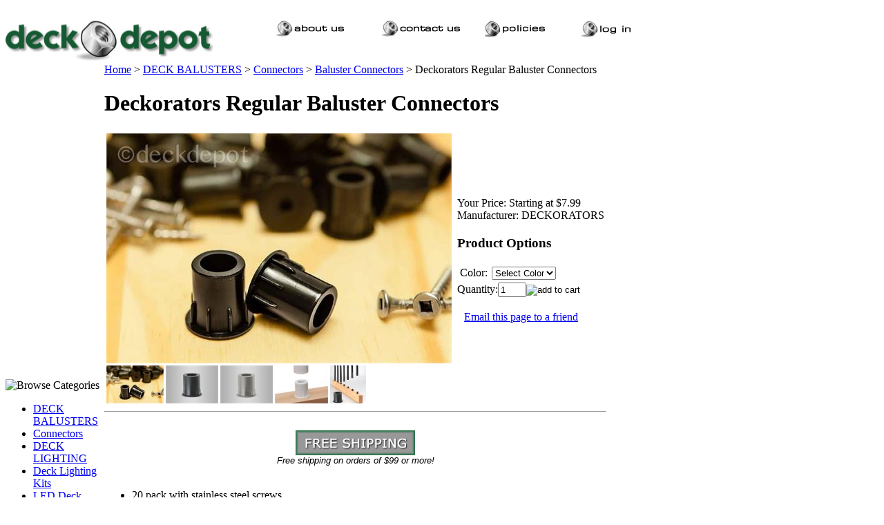

--- FILE ---
content_type: text/html; charset=utf-8
request_url: https://deckdepot.com/deckorators-regular-baluster-connectors.aspx
body_size: 15773
content:


<!DOCTYPE html PUBLIC "-//W3C//DTD XHTML 1.0 Transitional//EN" "http://www.w3.org/TR/xhtml1/DTD/xhtml1-transitional.dtd">

<html xmlns="http://www.w3.org/1999/xhtml" lang="en">
<head id="ctl00_headTag"><title>
	Deckorators Regular Baluster Connectors
</title>
    <script type="text/javascript" src="/scripts/jquery-3.5.1.min.js" integrity='sha384-ZvpUoO/+PpLXR1lu4jmpXWu80pZlYUAfxl5NsBMWOEPSjUn/6Z/hRTt8+pR6L4N2' crossorigin='anonymous'></script>
    <script type="text/javascript" src="/scripts/jquery-ui-1.13.0.min.js" integrity='sha384-GH7wmqAxDa43XGS89eXGbziWEki6l/Smy1U+dAI7ZbxlrLsmal+hLlTMqoPIIg1V' crossorigin='anonymous'></script>
    <script type="text/javascript" src="/scripts/json2.js" integrity='sha384-rY3wIRyRmLeQV74T/sN7A3vmSdmaUvjIIzs0Z0cxcwXDHrUumbS3B3u18KlipZ2i' crossorigin='anonymous'></script>
    <script type="text/javascript" src="/scripts/jstorage.js" integrity='sha384-oC7ifurXSiCOGfj0Uy8BEQzbYTql7TzwHA8cE+mQY4skImVU0TX2RYBBKdXDs5cp' crossorigin='anonymous'></script>

    <link type="text/css" rel="stylesheet" href="/custom.css.aspx?theme=88&amp;21700" /><link rel="image_src" href="http://deckdepot.com/images/products/thumb/connectorsregularblack.jpg" /><link rel="stylesheet" type="text/css" href="/scripts/jQueryUiStyles/jquery-ui.min.css" /><meta name="description" content="The #1 place to buy all your outdoor decking needs such as deck lighting, Deckorators aluminum deck balusters, fence post caps, solar deck lights, deck hardware, outdoor arbors, pergolas and gates." /><meta name="keywords" content="deck balusters, aluminum deck balusters, deck railings, deck rails, aluminum pickets, deck baluster,aluminum spindles, round deck balusters, baroque balusters, arc balusters, aluminum deck baluster, aluminum deck balusters, aluminum deck railings, aluminum deck rails, deck rails, metal deck balusters, deck railings, deckorators balusters, aluminum baluster, aluminum balusters, decorative balusters" /><meta property="og:title" content="Deckorators Regular Baluster Connectors" /><meta property="og:description" /><meta property="og:image" content="http://deckdepot.com/images/products/thumb/connectorsregularblack.jpg" /><meta property="og:site_name" content="Deck Depot - The #1 Place to buy Deck Lighting | Post Caps | Deck Balusters | So" /><meta property="og:url" content="http://deckdepot.com/deckorators-regular-baluster-connectors.aspx" /><link rel="canonical" href="https://deckdepot.com/deckorators-regular-baluster-connectors.aspx" /><link rel="stylesheet" href="/themes/migration-1/css/y4x_custom.css" type="text/css" /><link rel="stylesheet" href="/themes/migration-1/css/x4x_style.css" type="text/css" /><link rel="stylesheet" href="/themes/migration-1/css/migration.css" type="text/css" />
    <script type="text/javascript" src="/scripts/storefront.js" integrity='sha384-wZ3DIKW9ZSoCKqJd55/BNLEcz3mgQhgMwHCw/jwN8k3RG+Hr9bq6e6m10w1YVJqQ' crossorigin='anonymous'></script>
    <script type="text/javascript" src="/scripts/storefront.ie10.js" integrity='sha384-9qRZorpiHcWTyPYogrGSXMS7WL+BQqd4f8L1TM8QShlm70sVe2mrRGcdOVqWssZ2' crossorigin='anonymous'></script>
    <script type="text/javascript" src="/scripts/jquery.producthistory.js" integrity='sha384-mGvZy9PlgY3eQGscCu2QBJCfNYGTuq65xdGE0VNdMv45A6y3R+TxUjF5aIZ+uLx3' crossorigin='anonymous'></script>
    
    <style type="text/css" media="all">
        .product-detail #additional {float:left;margin:10px 0 0;width:100%;}
        .product-detail #additional ul.tabs {float:left;width:100%; list-style-type:none !important; margin-left: 0px !important; padding-left: 0px !important; margin-right: 0px !important; padding-right: 0px !important;}
        .product-detail #additional ul.tabs li {float:left;width:24%;font-size:12px;text-align:center;border:1px solid #ddd;background:url(/images/item-bg.gif) repeat-x left bottom;}
        .product-detail #additional ul.tabs li.tab-desc {border-left:none;}
        .product-detail #additional ul.tabs li.active {background:#fff;border-bottom:none;}
        .product-detail #additional ul.tabs li a {display:block;padding:10px;text-decoration:none;color:#666;}
        .product-detail #additional ul.tabs li.active a {font-weight:bold;color:#333;}
        #quantity-discounts {float:left;}
        .updateProgress {display: block;position: relative;background-color: #fff;filter: alpha(opacity=70);-moz-opacity: 0.7;opacity: 0.7;padding: 0px;margin: 0px;border: 0px;background-image: url("/images/indicator.gif");background-repeat: no-repeat;background-position: center center;z-index: 100000;}
    </style>
<style>
.page-column-left a {
    font-style: normal !important;
}

</style>
<!-- Global site tag (gtag.js) - Google Analytics -->
<script async src="https://www.googletagmanager.com/gtag/js?id=UA-1399442-1"></script>
<script>
  window.dataLayer = window.dataLayer || [];
  function gtag(){dataLayer.push(arguments);}
  gtag('js', new Date());

  gtag('config', 'UA-1399442-1');
</script>

<meta http-equiv="content-type" content="text/html; charset=utf-8" /><meta http-equiv="content-language" content="en-us" /></head>

<body id="ctl00_bodyTag" class="product-page-type deckorators-regular-baluster-connectors-page">

    <form name="aspnetForm" method="post" action="./deckorators-regular-baluster-connectors.aspx" onsubmit="javascript:return WebForm_OnSubmit();" id="aspnetForm">
<div>
<input type="hidden" name="__EVENTTARGET" id="__EVENTTARGET" value="" />
<input type="hidden" name="__EVENTARGUMENT" id="__EVENTARGUMENT" value="" />
<input type="hidden" name="__LASTFOCUS" id="__LASTFOCUS" value="" />
<input type="hidden" name="__VIEWSTATE" id="__VIEWSTATE" value="fpQMj216YriiSRFOUdJWTKbtoxDRGMvN6h8L2amCHVr1O+SuB4h6xI4cnrhCQEGyXm2+1RICFMW7qRoE4m1Mhkw8cLoK4RI/eOunEMczMlHueCc6ccoK2W6GmGtMhypeTSL2qDc3bYna1k9/I0ScH7/WXUiwWkOfrLDwbUT2p/o/0HpS9AFi+/hGyHBwVEklWNPiWr/k9ip2H4KNDRBODBnxmY1BnrJTrNZZ4bIw/1SmR6fzf4NZlzPMSW5M2DmAJyVyG0QFVloalxUWA+NlDW7KtOY2B4qQBZ1PVENnZpIr2fqG8Gq0h/T9HWqCMrF1Xg38bqQXtZY74ns8hd/s/tI9XB2l4T3fn+v1IF3OKfgloyH8jKx4+Mu0b+CbB5j1vSrQGbgISYPuVm15e+GYVQRU1jgOHV60TBJBDgxUiYGhY8NzegVRwZ2p13pkpdrzU9GPgGm6Gn60LdcWK0cu0MC4xYyE3W4kOoPSDRvp7mrOJoom+D7WjxxaBPnVg/PvnYpIudZ9SnXlGCq4QSZ0daeK3nBfUmfbmBCs3Vq4HQ5qnDgr5NthDmjcKMhBUlvgqEBV3oFdqWiq4C4pp4R8TfR8SxB6hL1tJ7He9woyWK7Q50E/SLumu6nBeDL7avPiVsqqrw6mjHKlqBoChTKLL3vRLqBVBPCE1Efwraao58OPm8r8R/7yJBzDL1mpZ4dFmSJ8DNkqz9/DekI4ZZUKlV6QYlNDZG39a3PM0+a+z50gSg7+OtndWE4vXNJc0MuUVPfnvmd8WfGqBGfeuUIzllfqoQ7Br8VGlBv/eZeb+PZ/hvUKhT6jxSsYTw63yhmFUlNN6J5oCXaXKnbMwy5gNYmqvbT9+fQRE9bF3bbmRyzCVuzZPPLwhSw801yF+fhWdDMu9uFhfT3LkvuCfJpKWNIPEjEv6vpeCJN4PtRCunI0ez3rorwZlmhqV4dm8tj/U1b+fEf8hlnB321tuAskIyW0E0PqeiuYMqrb/[base64]/krgnuGDBnJj3gBRliMCQA9H0tn+puucjyeJJf0Fd7MtTqqwp5u2TvS1vJ7odGOoO/[base64]/wL75lKkD+ZC/nXXYPD0OoJ/6bdsCqkk5o5wM2z2B51EGThs=" />
</div>

<script type="text/javascript">
//<![CDATA[
var theForm = document.forms['aspnetForm'];
if (!theForm) {
    theForm = document.aspnetForm;
}
function __doPostBack(eventTarget, eventArgument) {
    if (!theForm.onsubmit || (theForm.onsubmit() != false)) {
        theForm.__EVENTTARGET.value = eventTarget;
        theForm.__EVENTARGUMENT.value = eventArgument;
        theForm.submit();
    }
}
//]]>
</script>


<script src="/WebResource.axd?d=pynGkmcFUV13He1Qd6_TZAG0REM8qqEBAHCZinHsmTftbBz8ARFqQG4SmTbTGQGNsxByiuhhp7M8BL__qlDclA2&amp;t=638259264720000000" type="text/javascript"></script>


<script src="/ScriptResource.axd?d=nv7asgRUU0tRmHNR2D6t1HtMr9P-x2_74eSuheOvyS9sgudK_1OOBbqxeT95Oz7T4EgKT-ui-t0v-5WHdBjnvkKGXbdd-7IxxFMhrIT9raX1Q8vQJZ8sjEME6_5pfXflUbfOeoegYHjikdC7srSHlw2&amp;t=52f3558a" type="text/javascript"></script>
<script src="/ScriptResource.axd?d=NJmAwtEo3Ipnlaxl6CMhvtsjOePWILLXcWxlwCsHYz8fzRI9N5f0JccCBUsBm33EENLZXDYwZteS25FdzlV0igVEWzubi67r3jAiJ3i-Sz9kW0feR-VvdZFL844GJHYGuTW7fGD09j6SX6uvNV2Oe-XsnzpZhTrgTJSBMIzc6Ho1&amp;t=ffffffffb1d0f179" type="text/javascript"></script>
<script src="/ScriptResource.axd?d=dwY9oWetJoJoVpgL6Zq8ODn6mY9ix_887qsASlhK_vTw8AMA8PPR6IrMWs6QekhgoBeNs0izHBQ96rkU8iFXd95XYcpwleh_m016WsHkHKye3D16O_Li6Ay_wDz-uYcv1BH84cWSb30mu8pq8vUXCyqjWfvUgbpIFFJaaE3GFNA1&amp;t=ffffffffb1d0f179" type="text/javascript"></script>
<script type="text/javascript">
//<![CDATA[
function WebForm_OnSubmit() {
if (typeof(ValidatorOnSubmit) == "function" && ValidatorOnSubmit() == false) return false;
return true;
}
//]]>
</script>

<div>

	<input type="hidden" name="__VIEWSTATEGENERATOR" id="__VIEWSTATEGENERATOR" value="1314A63E" />
	<input type="hidden" name="__SCROLLPOSITIONX" id="__SCROLLPOSITIONX" value="0" />
	<input type="hidden" name="__SCROLLPOSITIONY" id="__SCROLLPOSITIONY" value="0" />
	<input type="hidden" name="__EVENTVALIDATION" id="__EVENTVALIDATION" value="nZw8oJf90MBhYHtuTf1iNXa2QslKXV+4tEhDOnxktKHOjP1TgoF62TPl0HyS2fONSU19EKjt1AvhMwv8KBF3cxZvdmJBbwefwgpuw3E/4cRhIUCicXgx75Kk5CFXSh0cc5b12uroQmaGJOMGuQszGBcdZVY9RqeKLjVacPX5DtiU3G1E0PEQJieJh5YtJPU6aMUYhYqUqpU0vygwYoNLc41Rp9aYG6NbEwxUxLRuniv7w6f54By0rdxCCr74MLKKYq53+zN/6mnSeBo2wG1tqz8GfY/iuaJjSk77xT7ZU2AtLmrFw7cyWEfIkfgZwEkOqBkoEqYN01YGVaqinf95m2EUgTN+1xH1E5qkgJsJZBsNOIMQV0VvvS1yUqdMv2Xp" />
</div>
        

        

        

        <div id="wrapper">
            <table id="ctl00_container" class="page-container" cellspacing="0" cellpadding="0" border="0" style="border-collapse:collapse;">
	<tr id="ctl00_header">
		<td id="ctl00_headerContent" class="page-header"><table style="width: 100%;" cellspacing="0" cellpadding="0">
<tbody>
<tr>
<td>
<table style="width: 100%;" border="0" cellspacing="0" cellpadding="0">
<tbody>
<tr>
<td width="24%"><a href="index.asp"><img width="300" height="83" style="width: 300px; height: 84px;" alt="company logo" src="../../../Images/DeckDepotLogo.jpeg" border="0" /></a></td>
<td width="7%"><img width="22" height="48" src="../../../Themes/MC_Ocean/topnav_bg.gif" /></td>
<td width="76%" style="vertical-align: middle;">
<table background="Themes/MC_Ocean/topnav_bg.gif" style="width: 562px; height: 54px;" border="0" cellspacing="0" cellpadding="0">
<tbody>
<tr>
<td width="9%" style="vertical-align: middle;"><a href="index.asp?PageAction=COMPANY"><img width="124" height="34" alt="" src="../../../images/nav1_about_on.bmp" border="0" hspace="0" /></a></td>
<td width="11%" style="vertical-align: middle;"><a href="index.asp?PageAction=CONTACTUS"><img width="114" height="34" alt="" src="../../../images/nav1_contact_on.bmp" border="0" hspace="0" /></a></td>
<td width="7%" style="vertical-align: middle;"><a href="index.asp?PageAction=Custom&amp;ID=1"><img width="114" height="34" alt="" src="../../../images/nav1_policies_on.bmp" border="0" hspace="0" /></a></td>
<td width="8%" style="vertical-align: middle;"><a href="index.asp?PageAction=LOGIN"><img width="97" height="32" alt="" src="../../../images/nav2_login_on.bmp" border="0" hspace="0" /></a></td>
</tr>
</tbody>
</table>
&nbsp;</td>
</tr>
</tbody>
</table>
</td>
</tr>
</tbody>
</table></td>
	</tr><tr id="ctl00_body" class="page-body">
		<td id="ctl00_bodyContent" class="page-body-content">
                        <div role="main">
                            <table id="ctl00_columns" class="page-body-columns" cellspacing="0" cellpadding="0" border="0" style="border-collapse:collapse;">
			<tr>
				<td id="ctl00_leftColumn" class="page-column-left">

<script src="/scripts/CategoryTree.js"></script>

<table border="0" cellpadding="0" cellspacing="0" class="module category-module" style="width:100%;">
					<tr>
						<td class="module-header"><img src="/themes/migration-1/images/layout/mod_head_category_lt.gif" alt="Browse Categories" style="border-width:0px;" /></td>
					</tr><tr>
						<td class="module-body">
  <ul class="module-list cat-nav">
    <li data-catId="cat-11" data-catImg-path=""><a href="/deckorators-aluminum-deck-balusters.aspx">DECK BALUSTERS</a></li><li data-catId="cat-276" data-catImg-path=""><a href="/deckorators-baluster-railing-connectors.aspx">Connectors</a></li><li data-catId="cat-2" data-catImg-path="/productimages/clearance/thumb_dpp_0011rtcp.jpg"><a href="/deck-lighting.aspx">DECK LIGHTING</a></li><li data-catId="cat-357" data-catImg-path=""><a href="/deck-lighting-kits.aspx">Deck Lighting Kits</a></li><li data-catId="cat-321" data-catImg-path=""><a href="/led-deck-lights.aspx">LED Deck Lights</a></li><li data-catId="cat-238" data-catImg-path=""><a href="/railing-lights-and-sconces.aspx">Railing Lights &amp; Sconces</a></li><li data-catId="cat-297" data-catImg-path=""><a href="/recessedsteplights.aspx">Recessed Step Lights</a></li><li data-catId="cat-212" data-catImg-path=""><a href="/solar-deck-lighting.aspx">SOLAR DECK LIGHTS</a></li><li data-catId="cat-304" data-catImg-path=""><a href="/110_volt-deck-lighting.aspx">110 Volt Deck Lighting</a></li><li data-catId="cat-262" data-catImg-path=""><a href="/deck-light-wiring-2.aspx">Deck Light Wiring</a></li><li data-catId="cat-332" data-catImg-path=""><a href="/landscape-lights.aspx">Landscape Lights</a></li><li data-catId="cat-3" data-catImg-path=""><a href="/hardware.aspx">HARDWARE</a></li><li data-catId="cat-93" data-catImg-path=""><a href="/hidden_deck_fasteners.aspx">Hidden Deck Fasteners</a></li><li data-catId="cat-35" data-catImg-path=""><a href="/deck-fence-post-caps.aspx">POST CAPS</a></li><li data-catId="cat-283" data-catImg-path=""><a href="/finial_post_tops.aspx">Finial Post Tops</a></li><li data-catId="cat-284" data-catImg-path=""><a href="/deckorators-railing-connectors-2.aspx">Railing Connectors</a></li><li data-catId="cat-227" data-catImg-path=""><a href="/post-skirts.aspx">Post Skirts</a></li><li data-catId="cat-355" data-catImg-path=""><a href="/trex-rainescape-under-deck-drainage.aspx">DECK DRAINAGE</a></li><li data-catId="cat-330" data-catImg-path=""><a href="/saleitems-2.aspx">SALE ITEMS</a></li>	  
  </ul>  
</td>
					</tr>
				</table>
</td><td id="ctl00_centerColumn" class="page-column-center"><div id="ctl00_breadcrumb" class="breadcrumb">
					
                                            <span id="ctl00_breadcrumbContent"><span><a href="/">Home</a></span><span>&#160;&gt;&#160;</span><span><a href="/deckorators-aluminum-deck-balusters.aspx">DECK BALUSTERS</a></span><span>&#160;&gt;&#160;</span><span><a href="/deckorators_connectors.aspx">Connectors</a></span><span>&#160;&gt;&#160;</span><span><a href="/deckorators-baluster-connectors-2.aspx">Baluster Connectors</a></span><span>&#160;&gt;&#160;</span><span>Deckorators Regular Baluster Connectors</span></span>
                                        
				</div>
    <input name="ctl00$pageContent$productDetailsID" type="hidden" id="ctl00_pageContent_productDetailsID" class="productDetailsID" value="75" />
    
    <div id="ctl00_pageContent_productAjaxPanel">
					
        <script type="text/javascript">
//<![CDATA[
Sys.WebForms.PageRequestManager._initialize('ctl00$pageContent$scriptManager', 'aspnetForm', ['tctl00$pageContent$productDetailUpdatePanel',''], [], ['ctl00$pageContent$addToCart','','ctl00$pageContent$ctl119$productList$ctl02$imbAdd','','ctl00$pageContent$ctl119$productList$ctl05$imbAdd','','ctl00$pageContent$ctl119$productList$ctl06$imbAdd',''], 90, 'ctl00');
					//]]>
</script>

        <div id="ctl00_pageContent_productDetailUpdatePanel">
						
                <div id="product-detail-div" class="product-detail" itemscope itemtype="http://schema.org/Product">
                    <h1>Deckorators Regular Baluster Connectors</h1>


<table class="prod-detail" cellpadding="0" cellspacing="0">
  <tr>
    <td class="prod-detail-lt">
                              <table width='325px'><tr><td><a href='/images/products/detail/connectorsregularblack.jpg' class='MagicZoomPlus' rel='zoom-position:inner; smoothing: false; background-color: #5A5A5A; background-opacity: 45; background-speed: 500; caption-source: img:title; disable-zoom: false; disable-expand: false; zoom-fade: true; keep-thumbnail: true; selectors-effect: disolve; ' id='Zoomer'><img src='/images/products/display/connectorsregularblack.jpg' alt='' title='' /></a><br/><a href='/images/products/detail/connectorsregularblack.jpg' rel='zoom-id:Zoomer; caption-source:#1' rev='/images/products/display/connectorsregularblack.jpg'><img src='/images/products/thumb/connectorsregularblack.jpg' height='55px' style='margin-right: 3px !important; margin-top: 3px !important;' alt='' title=''/></a><span id='1' style='display:none'></span><a href='/images/products/detail/balustersconnectorclassicblack450x325.jpg' rel='zoom-id:Zoomer; caption-source:#2' rev='/images/products/display/balusters-connectorclassic-black-450x325.jpg'><img src='/images/products/thumb/balustersconnectorclassicblack450x325.jpg' height='55px' style='margin-right: 3px !important; margin-top: 3px !important;' alt='' title=''/></a><span id='2' style='display:none'></span><a href='/images/products/detail/balustersconnectorclassicgray450x325.jpg' rel='zoom-id:Zoomer; caption-source:#3' rev='/images/products/display/balustersconnectorclassicgray450x325.jpg'><img src='/images/products/thumb/balustersconnectorclassicgray450x325.jpg' height='55px' style='margin-right: 3px !important; margin-top: 3px !important;' alt='' title=''/></a><span id='3' style='display:none'></span><a href='/images/products/detail/balustersconnectorclassicwhite450x325.1.jpg' rel='zoom-id:Zoomer; caption-source:#4' rev='/images/products/display/balustersconnectorclassicwhite450x325.1.jpg'><img src='/images/products/thumb/balustersconnectorclassicwhite450x325.1.jpg' height='55px' style='margin-right: 3px !important; margin-top: 3px !important;' alt='' title=''/></a><span id='4' style='display:none'></span><a href='/ProductImages/deckorators/dkbalusterconnectors_plain.jpg' rel='zoom-id:Zoomer; caption-source:#5' rev='/ProductImages/deckorators/dkbalusterconnectors_plain.jpg'><img src='/ProductImages/deckorators/Thumb_dkbalusterconnectors_plain.jpg' height='55px' style='margin-right: 3px !important; margin-top: 3px !important;' alt='Deckorators Regular Baluster Connectors' title='Deckorators Regular Baluster Connectors'/></a><span id='5' style='display:none'>Deckorators Regular Baluster Connectors</span></td></tr></table>
                                </td>
    <td class="prod-detail-rt">
            <div class="prod-detail-price">
                          <div class="prod-detail-cost"><span class="prod-detail-cost-label">Your Price:</span> <span class="prod-detail-cost-value">Starting at $7.99</span></div>
                    	      </div>
                            	<div class="prod-detail-man">
                      <div class="prod-detail-man-name"><span class="prod-detail-man-name-label">Manufacturer:</span> <span class="prod-detail-man-name-value">DECKORATORS</span></div>
                            </div>
                                <div style="margin-top:20px">
          <h3>Product Options</h3>
          <table cellpadding="2" border="0">
							<tr>
								<td align="right"><span class="label">Color:</span></td><td><div class="variationDropdownPanel">
									<select name="ctl00$pageContent$ddlVariationGroup1005" onchange="javascript:setTimeout(&#39;__doPostBack(\&#39;ctl00$pageContent$ddlVariationGroup1005\&#39;,\&#39;\&#39;)&#39;, 0)" id="ctl00_pageContent_ddlVariationGroup1005" class="select">
										<option value="Select Color" selected="selected">
											Select Color
										</option><option value="4541">
											Black
										</option><option value="4542">
											Gray
										</option><option value="4543">
											White
										</option>
									</select>
								</div></td>
							</tr>
						</table>        </div>
              
                  
      <div class="prod-detail-purchase" onkeypress="javascript:return WebForm_FireDefaultButton(event, &#39;ctl00_pageContent_addToCart&#39;)">
							<label for="ctl00_pageContent_txtQuantity" class="label">Quantity:</label><input name="ctl00$pageContent$txtQuantity" type="text" value="1" maxlength="10" size="3" id="ctl00_pageContent_txtQuantity" class="textbox-center" /><span id="ctl00_pageContent_ctl79" style="color:Red;display:none;"><br />* Whole number only</span><input type="image" name="ctl00$pageContent$addToCart" id="ctl00_pageContent_addToCart" class="prod-detail-add" buttonProperty="addToCart" src="/themes/migration-1/images/buttons/cart_btn_add.gif" alt="add to cart" onclick="alert(&#39;You must first select Product Options&#39;); Page_IsValid = false; return false;WebForm_DoPostBackWithOptions(new WebForm_PostBackOptions(&quot;ctl00$pageContent$addToCart&quot;, &quot;&quot;, true, &quot;&quot;, &quot;&quot;, false, false))" style="border-width:0px;" />
						</div>            
      <div style="margin-top:20px;" class="clearfix">
		<div style="float:left; padding-bottom:10px; padding-right:10px;"></div>
		<div style="float:left;"></div>
      </div>       
          	<div class="prod-detail-email-friend">
          <a onclick="Window.open('/email-a-friend.aspx?product=75','email-a-friend',550,400,1,0);return false;" href="/email-a-friend.aspx?product=75" target="_blank">Email this page to a friend</a>
    	</div>
          
           
		<table style="margin-top: 20px;">
			<tr>
																			</tr>
		</table> 
    </td>
  </tr>
    <tr>
    <td colspan="2" class="prod-detail-bt">
      <div class="prod-detail-desc"><div align="center"><span style="font-family: Arial;"><span style="font-family: Arial;"></span></span><hr /><span style="font-family: Arial;"><br /><img alt="" src="../../../images/free_shipping_Deck_products.jpg" border="0" /></span></div>
<div align="center"><span style="font-family: Arial; font-size: 10pt;"><em>Free shipping on orders of $99 or more!</em></span></div>
<div align="center"><span style="font-family: Arial;">&nbsp;</span></div>
<div>
<ul>
<li><span style="font-size: medium;">20 pack with stainless steel screws.&nbsp;</span></li>
<li><span style="font-size: medium;">No drilling is necessary, simply screw the connectors directly into the railing.&nbsp;</span></li>
<li><span style="font-size: medium;">Available in Black, White and Gray.&nbsp;</span></li>
<li><span style="font-size: medium;">Offers protection when used in conjunction with ACQ-treated wood.</span></li>
<li><span style="font-size: medium;">One pack of 20 installs 10 balusters.</span></li>
<li><span style="font-size: medium;">Bulk&nbsp;<a href="http://deckdepot.com/deckorators_regular_baluster_connectors_bulk_200_pack.aspx">200 packs</a>&nbsp;are also available</span></li>
<li><span style="font-size: medium;">Ships out via UPS Ground (arrives in 3 - 5 business days).</span></li>
</ul>
</div>
<div>&nbsp;<img src="http://deckdepot.com/images/DeckoratorsLogo_Pantone1in@72.jpg" width="267" height="72" alt="DK Logo" title="DK Logo 2016" style="display: block; margin-left: auto; margin-right: auto;" /></div>
<div></div>
<div align="center"><span style="color: #0000cd;"><span style="color: #0000cd;"><strong>Please Note: You only need one pack of connectors for each 10 pack of Classic Round or Colonial Balusters.<br /><br /></strong></span></span></div>
<div align="center"><br /> <strong><strong><span style="font-family: Arial;">Have a Question about this product? Please feel free to email us at <a href="mailto:admin@deckdepot.com">admin@deckdepot.com</a>&nbsp;<br /><br /></span></strong></strong><hr /><strong><span style="font-family: Arial;"><br /></span></strong></div></div>
    </td>
  </tr>
  </table>
<table id="ctl00_pageContent_ctl119_titleHeader" cellpadding="0" cellspacing="0" style="width:100%">
							<tr>
								<td><h3 style="margin-top:20px">Related Products</h3></td>
								<td style="text-align:right;vertical-align:bottom"></td>
							</tr>
						</table>
						





<table id="ctl00_pageContent_ctl119_productList" class="product-list" cellspacing="0" border="0" style="width:100%;border-collapse:collapse;">
							<tr>
								<td class="product-list-item-container" style="width:25%;">
		<div class="product-list-item" onkeypress="javascript:return WebForm_FireDefaultButton(event, &#39;ctl00_pageContent_ctl119_productList_ctl00_imbAdd&#39;)">
												<a href="/26-Deckorators-classic-aluminum-deck-balusters-black.aspx">
			  <img class="product-list-img" src="/images/products/thumb/balustersclassicaluminumblack450x325.1.jpg" title="" alt="" border="0" />
			</a>
		  
		<div class="product-list-options">
		  <h5><a href="/26-Deckorators-classic-aluminum-deck-balusters-black.aspx">Deckorators 26&quot; Classic Deck Balusters - Black</a></h5>

		  <div class="product-list-price">
									    <div class="product-list-cost"><span class="product-list-cost-label">Your Price:</span> <span class="product-list-cost-value">Starting at $26.99</span></div>
			  					  </div>

		  
		  <div class="product-list-qty">
					  </div>

		  <div class="product-list-control">
						<a title="View Deckorators 26&quot; Classic Deck Balusters - Black" href="/26-Deckorators-classic-aluminum-deck-balusters-black.aspx"><img alt="Deckorators 26&quot; Classic Deck Balusters - Black" title="View Deckorators 26&quot; Classic Deck Balusters - Black" src="/themes/migration-1/images/buttons/cart_btn_view.gif"/></a>
		  </div>

		  <div class="product-list-text">
			
		  </div>

		   

		</div>
								</div>
  </td><td class="product-list-item-container" style="width:25%;">
		<div class="product-list-item" onkeypress="javascript:return WebForm_FireDefaultButton(event, &#39;ctl00_pageContent_ctl119_productList_ctl01_imbAdd&#39;)">
												<a href="/deckorators-designer-baluster-connectors.aspx">
			  <img class="product-list-img" src="/images/products/thumb/connectorsdesignerroundblack.jpg" title="Deckorators Designer Classic Baluster Connectors" alt="Deckorators Designer Classic Baluster Connectors" border="0" />
			</a>
		  
		<div class="product-list-options">
		  <h5><a href="/deckorators-designer-baluster-connectors.aspx">Deckorators Designer Baluster Connectors (3 Colors)</a></h5>

		  <div class="product-list-price">
									    <div class="product-list-cost"><span class="product-list-cost-label">Your Price:</span> <span class="product-list-cost-value">Starting at $9.99</span></div>
			  					  </div>

		  
		  <div class="product-list-qty">
					  </div>

		  <div class="product-list-control">
						<a title="View Deckorators Designer Baluster Connectors (3 Colors)" href="/deckorators-designer-baluster-connectors.aspx"><img alt="Deckorators Designer Baluster Connectors (3 Colors)" title="View Deckorators Designer Baluster Connectors (3 Colors)" src="/themes/migration-1/images/buttons/cart_btn_view.gif"/></a>
		  </div>

		  <div class="product-list-text">
			
		  </div>

		   

		</div>
								</div>
  </td><td class="product-list-item-container" style="width:25%;">
		<div class="product-list-item" onkeypress="javascript:return WebForm_FireDefaultButton(event, &#39;ctl00_pageContent_ctl119_productList_ctl02_imbAdd&#39;)">
												<a href="/deckorators-regular-baluster-connectors-bulk-200-pack.aspx">
			  <img class="product-list-img" src="/images/products/thumb/connectorsregularblack.1.jpg" title="" alt="" border="0" />
			</a>
		  
		<div class="product-list-options">
		  <h5><a href="/deckorators-regular-baluster-connectors-bulk-200-pack.aspx">Deckorators Regular Baluster Connectors (Box of 200)</a></h5>

		  <div class="product-list-price">
									    <div class="product-list-cost"><span class="product-list-cost-label">Your Price:</span> <span class="product-list-cost-value">$74.99</span></div>
			  					  </div>

		  
		  <div class="product-list-qty">
					  </div>

		  <div class="product-list-control">
			<input type="image" name="ctl00$pageContent$ctl119$productList$ctl02$imbAdd" id="ctl00_pageContent_ctl119_productList_ctl02_imbAdd" src="/themes/migration-1/images/buttons/cart_btn_add.gif" alt="add to cart" onclick="javascript:WebForm_DoPostBackWithOptions(new WebForm_PostBackOptions(&quot;ctl00$pageContent$ctl119$productList$ctl02$imbAdd&quot;, &quot;&quot;, true, &quot;productList1101&quot;, &quot;&quot;, false, false))" style="border-width:0px;" />			<a title="View Deckorators Regular Baluster Connectors (Box of 200)" href="/deckorators-regular-baluster-connectors-bulk-200-pack.aspx"><img alt="Deckorators Regular Baluster Connectors (Box of 200)" title="View Deckorators Regular Baluster Connectors (Box of 200)" src="/themes/migration-1/images/buttons/cart_btn_view.gif"/></a>
		  </div>

		  <div class="product-list-text">
			
		  </div>

		   

		</div>
								</div>
  </td><td class="product-list-item-container" style="width:25%;">
		<div class="product-list-item" onkeypress="javascript:return WebForm_FireDefaultButton(event, &#39;ctl00_pageContent_ctl119_productList_ctl03_imbAdd&#39;)">
												<a href="/deckorators-black-stair-connectors.aspx">
			  <img class="product-list-img" src="/images/products/thumb/connectorsclassicregblack.jpg" title="" alt="" border="0" />
			</a>
		  
		<div class="product-list-options">
		  <h5><a href="/deckorators-black-stair-connectors.aspx">Deckorators Stair Connectors</a></h5>

		  <div class="product-list-price">
									    <div class="product-list-cost"><span class="product-list-cost-label">Your Price:</span> <span class="product-list-cost-value">Starting at $8.50</span></div>
			  					  </div>

		  
		  <div class="product-list-qty">
					  </div>

		  <div class="product-list-control">
						<a title="View Deckorators Stair Connectors" href="/deckorators-black-stair-connectors.aspx"><img alt="Deckorators Stair Connectors" title="View Deckorators Stair Connectors" src="/themes/migration-1/images/buttons/cart_btn_view.gif"/></a>
		  </div>

		  <div class="product-list-text">
			
		  </div>

		   

		</div>
								</div>
  </td>
							</tr><tr>
								<td class="product-list-item-container-alt" style="width:25%;">
		<div class="product-list-item" onkeypress="javascript:return WebForm_FireDefaultButton(event, &#39;ctl00_pageContent_ctl119_productList_ctl04_imbAdd&#39;)">
												<a href="/deckorators-designer-deck-baluster-stair-adaptors.aspx">
			  <img class="product-list-img" src="/images/products/thumb/balustersstairadaptordesignerblack450x325.jpg" title="" alt="" border="0" />
			</a>
		  
		<div class="product-list-options">
		  <h5><a href="/deckorators-designer-deck-baluster-stair-adaptors.aspx">Deckorators Designer Stair Adaptors - 3 Colors Available</a></h5>

		  <div class="product-list-price">
									    <div class="product-list-cost"><span class="product-list-cost-label">Your Price:</span> <span class="product-list-cost-value">$8.99</span></div>
			  					  </div>

		  
		  <div class="product-list-qty">
					  </div>

		  <div class="product-list-control">
						<a title="View Deckorators Designer Stair Adaptors - 3 Colors Available" href="/deckorators-designer-deck-baluster-stair-adaptors.aspx"><img alt="Deckorators Designer Stair Adaptors - 3 Colors Available" title="View Deckorators Designer Stair Adaptors - 3 Colors Available" src="/themes/migration-1/images/buttons/cart_btn_view.gif"/></a>
		  </div>

		  <div class="product-list-text">
			
		  </div>

		   

		</div>
								</div>
  </td><td class="product-list-item-container-alt" style="width:25%;">
		<div class="product-list-item" onkeypress="javascript:return WebForm_FireDefaultButton(event, &#39;ctl00_pageContent_ctl119_productList_ctl05_imbAdd&#39;)">
												<a href="/deckorators-black-deck-railing-connectors.aspx">
			  <img class="product-list-img" src="/images/products/thumb/railingconnectorblack450x325.2.jpg" title="" alt="" border="0" />
			</a>
		  
		<div class="product-list-options">
		  <h5><a href="/deckorators-black-deck-railing-connectors.aspx">Deckorators Black Railing Connectors </a></h5>

		  <div class="product-list-price">
									    <div class="product-list-cost"><span class="product-list-cost-label">Your Price:</span> <span class="product-list-cost-value">$11.99</span></div>
			  					  </div>

		  
		  <div class="product-list-qty">
					  </div>

		  <div class="product-list-control">
			<input type="image" name="ctl00$pageContent$ctl119$productList$ctl05$imbAdd" id="ctl00_pageContent_ctl119_productList_ctl05_imbAdd" src="/themes/migration-1/images/buttons/cart_btn_add.gif" alt="add to cart" onclick="javascript:WebForm_DoPostBackWithOptions(new WebForm_PostBackOptions(&quot;ctl00$pageContent$ctl119$productList$ctl05$imbAdd&quot;, &quot;&quot;, true, &quot;productList129&quot;, &quot;&quot;, false, false))" style="border-width:0px;" />			<a title="View Deckorators Black Railing Connectors " href="/deckorators-black-deck-railing-connectors.aspx"><img alt="Deckorators Black Railing Connectors " title="View Deckorators Black Railing Connectors " src="/themes/migration-1/images/buttons/cart_btn_view.gif"/></a>
		  </div>

		  <div class="product-list-text">
			
		  </div>

		   

		</div>
								</div>
  </td><td class="product-list-item-container-alt" style="width:25%;">
		<div class="product-list-item" onkeypress="javascript:return WebForm_FireDefaultButton(event, &#39;ctl00_pageContent_ctl119_productList_ctl06_imbAdd&#39;)">
												<a href="/deckorators-black-deck-railing-connectors-bulk-50-piece.aspx">
			  <img class="product-list-img" src="/ProductImages/deckorators3/Thumb_railingconnectorBlack.jpg" title="Deckorators Deck Railing Connectors Black" alt="Deck Railing Connectors Black" border="0" />
			</a>
		  
		<div class="product-list-options">
		  <h5><a href="/deckorators-black-deck-railing-connectors-bulk-50-piece.aspx">Deckorators Black Railing Connectors (50 pieces)</a></h5>

		  <div class="product-list-price">
									    <div class="product-list-cost"><span class="product-list-cost-label">Your Price:</span> <span class="product-list-cost-value">$174.99</span></div>
			  					  </div>

		  
		  <div class="product-list-qty">
					  </div>

		  <div class="product-list-control">
			<input type="image" name="ctl00$pageContent$ctl119$productList$ctl06$imbAdd" id="ctl00_pageContent_ctl119_productList_ctl06_imbAdd" src="/themes/migration-1/images/buttons/cart_btn_add.gif" alt="add to cart" onclick="javascript:WebForm_DoPostBackWithOptions(new WebForm_PostBackOptions(&quot;ctl00$pageContent$ctl119$productList$ctl06$imbAdd&quot;, &quot;&quot;, true, &quot;productList5865&quot;, &quot;&quot;, false, false))" style="border-width:0px;" />			<a title="View Deckorators Black Railing Connectors (50 pieces)" href="/deckorators-black-deck-railing-connectors-bulk-50-piece.aspx"><img alt="Deckorators Black Railing Connectors (50 pieces)" title="View Deckorators Black Railing Connectors (50 pieces)" src="/themes/migration-1/images/buttons/cart_btn_view.gif"/></a>
		  </div>

		  <div class="product-list-text">
			
		  </div>

		   

		</div>
								</div>
  </td><td></td>
							</tr>
						</table>


		
                </div>
                <script type="text/javascript" src="/scripts/addthis.js"></script>
                <script type="text/javascript" src="/scripts/jquery.tabs.js"></script>
                <link href='/controls/magiczoomplus/magiczoomplus.css' rel='stylesheet' type='text/css' media='screen'/>
                <script src='/controls/magiczoomplus/magiczoomplus.js' type='text/javascript'></script>
            
					</div>
        
        <script language="javascript" type="text/javascript">
      
            var overlay = null;

            renderAddthisButtons();

            Sys.Application.add_load(function (sender, args) {
                var prm = Sys.WebForms.PageRequestManager.getInstance();
                prm.add_initializeRequest(InitializeRequest);
                if (prm.get_isInAsyncPostBack()) {
                    prm.add_endRequest(SocialButtonsRefresh);
                    prm.add_endRequest(AdvancedImageGalleryRefresh);
                    prm.add_endRequest(InitTabs);
                }
            });

            function AdvancedImageGalleryRefresh() {
                var head = document.getElementsByTagName('head')[0];

                var scriptSrc = '/controls/magiczoomplus/magiczoomplus.js';
                
                var script = document.createElement('script');
                script.type = 'text/javascript';
                script.src = scriptSrc;

                head.appendChild(script);
            }

            function SocialButtonsRefresh() {

                renderAddthisButtons();

                var head = document.getElementsByTagName('head')[0];

                if (window.addthis)
                    window.addthis = null;
                if (window.FB)
                    window.FB = null;

                var scriptSrc = '//connect.facebook.net/en_US/all.js#xfbml=1';
                             
                var script = document.createElement('script');
                script.type = 'text/javascript';
                script.src = scriptSrc;
                head.appendChild(script);

                scriptSrc = '//s7.addthis.com/js/250/addthis_widget.js';

                script = document.createElement('script');
                script.type = 'text/javascript';
                script.src = scriptSrc;
                head.appendChild(script);

                if (window.addthis) {
                    window.addthis.ost = 0;
                    window.addthis.update();
                }
            }

            function InitializeRequest(sender, args) {
                var productDetail = document.getElementById("product-detail-div");

                if (productDetail != null) {
                    if (overlay == null) {
                        overlay = document.createElement("div");
                        overlay.id = "product-detail-overlay";
                        overlay.setAttribute("class", "updateProgress");
                    }

                    var width = 0;
                    var height = 0;

                    if (productDetail.currentStyle) {
                        var paddingLeft = productDetail.currentStyle.paddingLeft.replace(/px,*\)*/g, "");
                        var paddingTop = productDetail.currentStyle.paddingTop.replace(/px,*\)*/g, "");

                        width = (productDetail.offsetWidth - paddingLeft - 1) + "px";
                        height = (productDetail.offsetHeight - paddingTop - 1) + "px";
                    }
                    else if (document.defaultView) {
                        width = document.defaultView.getComputedStyle(productDetail, '').getPropertyValue("width");
                        height = document.defaultView.getComputedStyle(productDetail, '').getPropertyValue("height");
                    }

                    if (width != 0 && height != 0) {
                        overlay.style.width = width;
                        overlay.style.height = height;
                        overlay.style.top = "-" + overlay.style.height;

                        productDetail.style.width = width;
                        productDetail.style.height = height;

                        productDetail.appendChild(overlay);
                    }
                }
            }

        </script>
    
				</div>
    <div id="ctl00_pageContent_pnlProductHistory">
					
    <script language="javascript" type="text/javascript">
        var prodName = 'Deckorators Regular Baluster Connectors';
        var prodId = '75';

        var prodImg = '/images/products/thumb/connectorsregularblack.jpg';

        var prodPrice = $(".prod-detail-cost-value").text();
        var prodUrl = '/deckorators-regular-baluster-connectors.aspx'
        productHistory.HistoryActionQueue.push(function () { productHistory.addToHistory({ id: prodId, name: prodName, img: prodImg, url: prodUrl, price: prodPrice, isAuthenticated: 'False', isSaved: false }) });

        function CheckFileSize(input, maxSize) {
            if (input.files[0].size > maxSize) {
                var message = "The file that you are trying to send exceeds the ";
                if (maxSize > 1024 * 1024) {
                    message += (maxSize / 1024 / 1024).toFixed(2) + " mb ";
                } else {
                    message += maxSize.toString() + " Kb ";
                }
                message += "attachment limit.\nPlease, reduce the file size or select another file."
                alert(message);
                input.value = "";
            }
        }
    </script>
    
				</div>
</td><td id="ctl00_rightColumn" class="page-column-right"><table border="0" cellpadding="0" cellspacing="0" class="module search-module" style="width:100%;">
					<tr>
						<td class="module-header"><img src="/themes/migration-1/images/layout/mod_head_search_rt.gif" alt="Search" style="border-width:0px;" /></td>
					</tr><tr>
						<td class="module-body">
	<table border="0" cellpadding="0" cellspacing="0" class="mod-body " style="width:100%;">
							<tr>
								<td class="mod-body-tl"></td><td class="mod-body-tp"></td><td class="mod-body-tr"></td>
							</tr><tr>
								<td class="mod-body-lt"></td><td class="mod-body-body">
		<div id="ctl00_ctl04_pnlSearch" onkeypress="javascript:return WebForm_FireDefaultButton(event, &#39;ctl00_ctl04_imbGo&#39;)">
									
			<table cellpadding="0" cellspacing="0" style="margin: 0; padding: 0; border: none; border-collapse: collapse;">
				<tr>
					<td style="padding-right: 7px; width: 100%">
						<input name="ctl00$ctl04$txtSearch" type="text" maxlength="100" id="ctl00_ctl04_txtSearch" class="textbox search-module-text" style="width:100%;" />
					</td>
					<td style="text-align: right;">
						<input type="image" name="ctl00$ctl04$imbGo" id="ctl00_ctl04_imbGo" src="/themes/migration-1/images/buttons/mod_btn_go.gif" alt="Go" style="border-width:0px;" />
					</td>
				</tr>
			</table>
		
								</div>
		
	</td><td class="mod-body-rt"></td>
							</tr><tr>
								<td class="mod-body-bl"></td><td class="mod-body-bt"></td><td class="mod-body-br"></td>
							</tr>
						</table>
</td>
					</tr>
				</table>
<script language="JavaScript" src="https://seal.networksolutions.com/siteseal/javascript/siteseal.js" type="text/javascript"></script> 
<!--SiteSeal Html Builder Code: 
 Shows the logo at URL https://seal.networksolutions.com/images/netsolsiteseal.png 
 Logo type is  ("NETSB") 
 //--> 
 <script language="JavaScript" type="text/javascript"> SiteSeal("https://seal.networksolutions.com/images/netsolsiteseal.png", "NETSB", "none");</script>
<table border="0" cellpadding="0" cellspacing="0" class="module cart-module" style="width:100%;">
					<tr>
						<td class="module-header"><img src="/themes/migration-1/images/layout/mod_head_cart_rt.gif" alt="Shopping Cart" style="border-width:0px;" /></td>
					</tr><tr>
						<td class="module-body">
	<table border="0" cellpadding="0" cellspacing="0" class="mod-body cart-module-cart" style="width:100%;">
							<tr>
								<td class="mod-body-tl"></td><td class="mod-body-tp"></td><td class="mod-body-tr"></td>
							</tr><tr>
								<td class="mod-body-lt"></td><td class="mod-body-body">
		
				<div style="text-align: center; font-weight: bold;">
					Your cart is empty.</div>
			
	</td><td class="mod-body-rt"></td>
							</tr><tr>
								<td class="mod-body-bl"></td><td class="mod-body-bt"></td><td class="mod-body-br"></td>
							</tr>
						</table>
	
	
</td>
					</tr>
				</table>
</td>
			</tr>
		</table>
                        </div>
                    </td>
	</tr><tr id="ctl00_footer" class="page-footer">
		<td id="ctl00_footerContent" class="page-footer-content"><div style="display: block; width: 100%; height: 19px; background: #165A33;">
<table cellspacing="0" cellpadding="0" style="width: 1003px; height: 90px;">
<tbody>
<tr>
<td>
<div id="nsWork" style="margin-left: 183px; width: 738px;"></div>
<br />
<table style="width: 1123px; height: 64px;" border="0" cellspacing="0" cellpadding="0">
<tbody>
<tr>
<td></td>
<td></td>
</tr>
<tr>
<td style="text-align: left;"></td>
<td width="75%" align="middle" style="text-align: justify;">
<p align="center" style="text-align: center;">&nbsp; &nbsp; &nbsp; &nbsp; &nbsp; &nbsp; &nbsp; &nbsp; &nbsp; &nbsp;&nbsp;<a style="font-size: 16px; font-weight: normal;" href="index.asp?PageAction=Custom&amp;ID=5" target="_blank">Legal</a>&nbsp;|&nbsp;<a style="font-size: 16px; font-weight: normal;" href="index.asp?PageAction=CONTACTUS" target="_blank">Contact Us</a>&nbsp;|&nbsp;<a style="font-size: 16px; font-weight: normal;" href="index.asp?PageAction=Custom&amp;ID=1" target="_blank">Policies</a><span style="text-decoration: underline;"> |</span> <a style="font-size: 16px; font-weight: normal;" href="index.asp?PageAction=LOGIN" target="_blank">Login</a> <span style="text-decoration: underline;"></span></p>
</td>
</tr>
<tr>
<td style="text-align: center;">&nbsp;</td>
<td align="middle" style="text-align: justify;">
<p align="center"><span style="color: #333333; font-family: Arial, Helvetica, sans-serif; font-size: xx-small;" face="Arial, Helvetica, sans-serif" size="1" color="#333333">&nbsp; &nbsp; &nbsp; &nbsp; &nbsp; &nbsp; &nbsp; &nbsp; &nbsp; &nbsp; &nbsp; &nbsp; &nbsp; &nbsp; &nbsp; &nbsp;Copyright Deck Depot, LLC, All Rights Reserved.&nbsp;</span></p>
</td>
</tr>
</tbody>
</table>
</td>
</tr>
</tbody>
</table>
</div></td>
	</tr>
</table>
        </div>

        <script type="text/javascript" src="https://ssl.google-analytics.com/ga.js"></script><script type='text/javascript'>
				var pageTracker = _gat._getTracker('UA-1399442-1');
				pageTracker._initData();
				pageTracker._trackPageview();
			</script>

    
<script type="text/javascript">
//<![CDATA[
var Page_Validators =  new Array(document.getElementById("ctl00_pageContent_ctl79"));
//]]>
</script>

<script type="text/javascript">
//<![CDATA[
var ctl00_pageContent_ctl79 = document.all ? document.all["ctl00_pageContent_ctl79"] : document.getElementById("ctl00_pageContent_ctl79");
ctl00_pageContent_ctl79.controltovalidate = "ctl00_pageContent_txtQuantity";
ctl00_pageContent_ctl79.focusOnError = "t";
ctl00_pageContent_ctl79.errormessage = "<br />* Whole number only";
ctl00_pageContent_ctl79.display = "Dynamic";
ctl00_pageContent_ctl79.type = "Integer";
ctl00_pageContent_ctl79.evaluationfunction = "RangeValidatorEvaluateIsValid";
ctl00_pageContent_ctl79.maximumvalue = "999999";
ctl00_pageContent_ctl79.minimumvalue = "1";
//]]>
</script>


<script type="text/javascript">
//<![CDATA[

var Page_ValidationActive = false;
if (typeof(ValidatorOnLoad) == "function") {
    ValidatorOnLoad();
}

function ValidatorOnSubmit() {
    if (Page_ValidationActive) {
        return ValidatorCommonOnSubmit();
    }
    else {
        return true;
    }
}
        
theForm.oldSubmit = theForm.submit;
theForm.submit = WebForm_SaveScrollPositionSubmit;

theForm.oldOnSubmit = theForm.onsubmit;
theForm.onsubmit = WebForm_SaveScrollPositionOnSubmit;

document.getElementById('ctl00_pageContent_ctl79').dispose = function() {
    Array.remove(Page_Validators, document.getElementById('ctl00_pageContent_ctl79'));
}
//]]>
</script>
</form>

    <script type="text/javascript" src="/scripts/defaultButtons.js" integrity='sha384-5ZmqjTEQUUwIAD4afcuMOcaT73hnTZAqZ8ksDHNW0EuVqgG36Nk3P85EzmMhqoVG' crossorigin='anonymous'></script>
</body>
</html>
